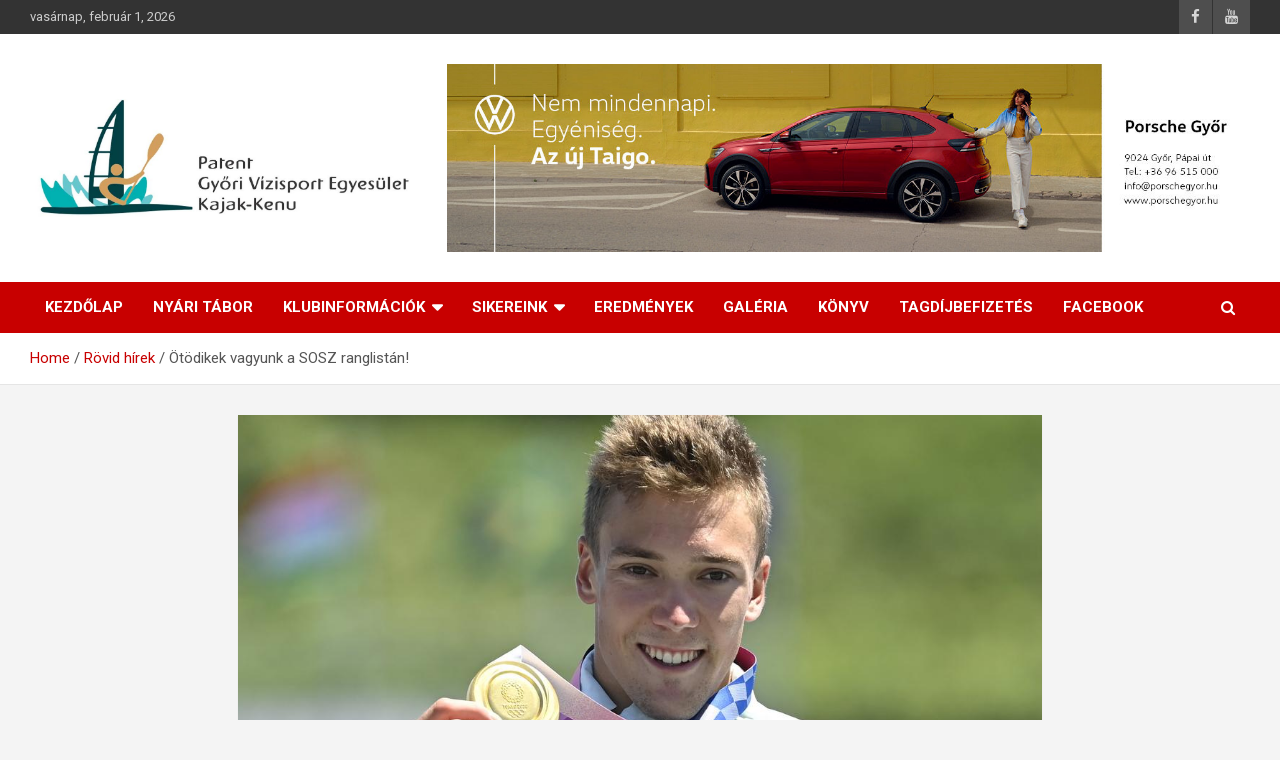

--- FILE ---
content_type: text/html; charset=UTF-8
request_url: http://kajakkenugyor.hu/otodikek-vagyunk-a-sosz-ranglistan/
body_size: 12269
content:
<!doctype html>
<html lang="hu">
<head>
	<meta charset="UTF-8">
	<meta name="viewport" content="width=device-width, initial-scale=1, shrink-to-fit=no">
	<link rel="profile" href="https://gmpg.org/xfn/11">

	<title>Ötödikek vagyunk a SOSZ ranglistán! &#8211; Kajak-Kenu Győr</title>
<meta name='robots' content='max-image-preview:large' />
<link rel='dns-prefetch' href='//fonts.googleapis.com' />
<link rel="alternate" type="application/rss+xml" title="Kajak-Kenu Győr &raquo; hírcsatorna" href="http://kajakkenugyor.hu/feed/" />
<link rel="alternate" type="application/rss+xml" title="Kajak-Kenu Győr &raquo; hozzászólás hírcsatorna" href="http://kajakkenugyor.hu/comments/feed/" />
<link rel="alternate" title="oEmbed (JSON)" type="application/json+oembed" href="http://kajakkenugyor.hu/wp-json/oembed/1.0/embed?url=http%3A%2F%2Fkajakkenugyor.hu%2Fotodikek-vagyunk-a-sosz-ranglistan%2F" />
<link rel="alternate" title="oEmbed (XML)" type="text/xml+oembed" href="http://kajakkenugyor.hu/wp-json/oembed/1.0/embed?url=http%3A%2F%2Fkajakkenugyor.hu%2Fotodikek-vagyunk-a-sosz-ranglistan%2F&#038;format=xml" />
<style id='wp-img-auto-sizes-contain-inline-css' type='text/css'>
img:is([sizes=auto i],[sizes^="auto," i]){contain-intrinsic-size:3000px 1500px}
/*# sourceURL=wp-img-auto-sizes-contain-inline-css */
</style>
<style id='wp-emoji-styles-inline-css' type='text/css'>

	img.wp-smiley, img.emoji {
		display: inline !important;
		border: none !important;
		box-shadow: none !important;
		height: 1em !important;
		width: 1em !important;
		margin: 0 0.07em !important;
		vertical-align: -0.1em !important;
		background: none !important;
		padding: 0 !important;
	}
/*# sourceURL=wp-emoji-styles-inline-css */
</style>
<style id='wp-block-library-inline-css' type='text/css'>
:root{--wp-block-synced-color:#7a00df;--wp-block-synced-color--rgb:122,0,223;--wp-bound-block-color:var(--wp-block-synced-color);--wp-editor-canvas-background:#ddd;--wp-admin-theme-color:#007cba;--wp-admin-theme-color--rgb:0,124,186;--wp-admin-theme-color-darker-10:#006ba1;--wp-admin-theme-color-darker-10--rgb:0,107,160.5;--wp-admin-theme-color-darker-20:#005a87;--wp-admin-theme-color-darker-20--rgb:0,90,135;--wp-admin-border-width-focus:2px}@media (min-resolution:192dpi){:root{--wp-admin-border-width-focus:1.5px}}.wp-element-button{cursor:pointer}:root .has-very-light-gray-background-color{background-color:#eee}:root .has-very-dark-gray-background-color{background-color:#313131}:root .has-very-light-gray-color{color:#eee}:root .has-very-dark-gray-color{color:#313131}:root .has-vivid-green-cyan-to-vivid-cyan-blue-gradient-background{background:linear-gradient(135deg,#00d084,#0693e3)}:root .has-purple-crush-gradient-background{background:linear-gradient(135deg,#34e2e4,#4721fb 50%,#ab1dfe)}:root .has-hazy-dawn-gradient-background{background:linear-gradient(135deg,#faaca8,#dad0ec)}:root .has-subdued-olive-gradient-background{background:linear-gradient(135deg,#fafae1,#67a671)}:root .has-atomic-cream-gradient-background{background:linear-gradient(135deg,#fdd79a,#004a59)}:root .has-nightshade-gradient-background{background:linear-gradient(135deg,#330968,#31cdcf)}:root .has-midnight-gradient-background{background:linear-gradient(135deg,#020381,#2874fc)}:root{--wp--preset--font-size--normal:16px;--wp--preset--font-size--huge:42px}.has-regular-font-size{font-size:1em}.has-larger-font-size{font-size:2.625em}.has-normal-font-size{font-size:var(--wp--preset--font-size--normal)}.has-huge-font-size{font-size:var(--wp--preset--font-size--huge)}.has-text-align-center{text-align:center}.has-text-align-left{text-align:left}.has-text-align-right{text-align:right}.has-fit-text{white-space:nowrap!important}#end-resizable-editor-section{display:none}.aligncenter{clear:both}.items-justified-left{justify-content:flex-start}.items-justified-center{justify-content:center}.items-justified-right{justify-content:flex-end}.items-justified-space-between{justify-content:space-between}.screen-reader-text{border:0;clip-path:inset(50%);height:1px;margin:-1px;overflow:hidden;padding:0;position:absolute;width:1px;word-wrap:normal!important}.screen-reader-text:focus{background-color:#ddd;clip-path:none;color:#444;display:block;font-size:1em;height:auto;left:5px;line-height:normal;padding:15px 23px 14px;text-decoration:none;top:5px;width:auto;z-index:100000}html :where(.has-border-color){border-style:solid}html :where([style*=border-top-color]){border-top-style:solid}html :where([style*=border-right-color]){border-right-style:solid}html :where([style*=border-bottom-color]){border-bottom-style:solid}html :where([style*=border-left-color]){border-left-style:solid}html :where([style*=border-width]){border-style:solid}html :where([style*=border-top-width]){border-top-style:solid}html :where([style*=border-right-width]){border-right-style:solid}html :where([style*=border-bottom-width]){border-bottom-style:solid}html :where([style*=border-left-width]){border-left-style:solid}html :where(img[class*=wp-image-]){height:auto;max-width:100%}:where(figure){margin:0 0 1em}html :where(.is-position-sticky){--wp-admin--admin-bar--position-offset:var(--wp-admin--admin-bar--height,0px)}@media screen and (max-width:600px){html :where(.is-position-sticky){--wp-admin--admin-bar--position-offset:0px}}

/*# sourceURL=wp-block-library-inline-css */
</style><style id='wp-block-image-inline-css' type='text/css'>
.wp-block-image>a,.wp-block-image>figure>a{display:inline-block}.wp-block-image img{box-sizing:border-box;height:auto;max-width:100%;vertical-align:bottom}@media not (prefers-reduced-motion){.wp-block-image img.hide{visibility:hidden}.wp-block-image img.show{animation:show-content-image .4s}}.wp-block-image[style*=border-radius] img,.wp-block-image[style*=border-radius]>a{border-radius:inherit}.wp-block-image.has-custom-border img{box-sizing:border-box}.wp-block-image.aligncenter{text-align:center}.wp-block-image.alignfull>a,.wp-block-image.alignwide>a{width:100%}.wp-block-image.alignfull img,.wp-block-image.alignwide img{height:auto;width:100%}.wp-block-image .aligncenter,.wp-block-image .alignleft,.wp-block-image .alignright,.wp-block-image.aligncenter,.wp-block-image.alignleft,.wp-block-image.alignright{display:table}.wp-block-image .aligncenter>figcaption,.wp-block-image .alignleft>figcaption,.wp-block-image .alignright>figcaption,.wp-block-image.aligncenter>figcaption,.wp-block-image.alignleft>figcaption,.wp-block-image.alignright>figcaption{caption-side:bottom;display:table-caption}.wp-block-image .alignleft{float:left;margin:.5em 1em .5em 0}.wp-block-image .alignright{float:right;margin:.5em 0 .5em 1em}.wp-block-image .aligncenter{margin-left:auto;margin-right:auto}.wp-block-image :where(figcaption){margin-bottom:1em;margin-top:.5em}.wp-block-image.is-style-circle-mask img{border-radius:9999px}@supports ((-webkit-mask-image:none) or (mask-image:none)) or (-webkit-mask-image:none){.wp-block-image.is-style-circle-mask img{border-radius:0;-webkit-mask-image:url('data:image/svg+xml;utf8,<svg viewBox="0 0 100 100" xmlns="http://www.w3.org/2000/svg"><circle cx="50" cy="50" r="50"/></svg>');mask-image:url('data:image/svg+xml;utf8,<svg viewBox="0 0 100 100" xmlns="http://www.w3.org/2000/svg"><circle cx="50" cy="50" r="50"/></svg>');mask-mode:alpha;-webkit-mask-position:center;mask-position:center;-webkit-mask-repeat:no-repeat;mask-repeat:no-repeat;-webkit-mask-size:contain;mask-size:contain}}:root :where(.wp-block-image.is-style-rounded img,.wp-block-image .is-style-rounded img){border-radius:9999px}.wp-block-image figure{margin:0}.wp-lightbox-container{display:flex;flex-direction:column;position:relative}.wp-lightbox-container img{cursor:zoom-in}.wp-lightbox-container img:hover+button{opacity:1}.wp-lightbox-container button{align-items:center;backdrop-filter:blur(16px) saturate(180%);background-color:#5a5a5a40;border:none;border-radius:4px;cursor:zoom-in;display:flex;height:20px;justify-content:center;opacity:0;padding:0;position:absolute;right:16px;text-align:center;top:16px;width:20px;z-index:100}@media not (prefers-reduced-motion){.wp-lightbox-container button{transition:opacity .2s ease}}.wp-lightbox-container button:focus-visible{outline:3px auto #5a5a5a40;outline:3px auto -webkit-focus-ring-color;outline-offset:3px}.wp-lightbox-container button:hover{cursor:pointer;opacity:1}.wp-lightbox-container button:focus{opacity:1}.wp-lightbox-container button:focus,.wp-lightbox-container button:hover,.wp-lightbox-container button:not(:hover):not(:active):not(.has-background){background-color:#5a5a5a40;border:none}.wp-lightbox-overlay{box-sizing:border-box;cursor:zoom-out;height:100vh;left:0;overflow:hidden;position:fixed;top:0;visibility:hidden;width:100%;z-index:100000}.wp-lightbox-overlay .close-button{align-items:center;cursor:pointer;display:flex;justify-content:center;min-height:40px;min-width:40px;padding:0;position:absolute;right:calc(env(safe-area-inset-right) + 16px);top:calc(env(safe-area-inset-top) + 16px);z-index:5000000}.wp-lightbox-overlay .close-button:focus,.wp-lightbox-overlay .close-button:hover,.wp-lightbox-overlay .close-button:not(:hover):not(:active):not(.has-background){background:none;border:none}.wp-lightbox-overlay .lightbox-image-container{height:var(--wp--lightbox-container-height);left:50%;overflow:hidden;position:absolute;top:50%;transform:translate(-50%,-50%);transform-origin:top left;width:var(--wp--lightbox-container-width);z-index:9999999999}.wp-lightbox-overlay .wp-block-image{align-items:center;box-sizing:border-box;display:flex;height:100%;justify-content:center;margin:0;position:relative;transform-origin:0 0;width:100%;z-index:3000000}.wp-lightbox-overlay .wp-block-image img{height:var(--wp--lightbox-image-height);min-height:var(--wp--lightbox-image-height);min-width:var(--wp--lightbox-image-width);width:var(--wp--lightbox-image-width)}.wp-lightbox-overlay .wp-block-image figcaption{display:none}.wp-lightbox-overlay button{background:none;border:none}.wp-lightbox-overlay .scrim{background-color:#fff;height:100%;opacity:.9;position:absolute;width:100%;z-index:2000000}.wp-lightbox-overlay.active{visibility:visible}@media not (prefers-reduced-motion){.wp-lightbox-overlay.active{animation:turn-on-visibility .25s both}.wp-lightbox-overlay.active img{animation:turn-on-visibility .35s both}.wp-lightbox-overlay.show-closing-animation:not(.active){animation:turn-off-visibility .35s both}.wp-lightbox-overlay.show-closing-animation:not(.active) img{animation:turn-off-visibility .25s both}.wp-lightbox-overlay.zoom.active{animation:none;opacity:1;visibility:visible}.wp-lightbox-overlay.zoom.active .lightbox-image-container{animation:lightbox-zoom-in .4s}.wp-lightbox-overlay.zoom.active .lightbox-image-container img{animation:none}.wp-lightbox-overlay.zoom.active .scrim{animation:turn-on-visibility .4s forwards}.wp-lightbox-overlay.zoom.show-closing-animation:not(.active){animation:none}.wp-lightbox-overlay.zoom.show-closing-animation:not(.active) .lightbox-image-container{animation:lightbox-zoom-out .4s}.wp-lightbox-overlay.zoom.show-closing-animation:not(.active) .lightbox-image-container img{animation:none}.wp-lightbox-overlay.zoom.show-closing-animation:not(.active) .scrim{animation:turn-off-visibility .4s forwards}}@keyframes show-content-image{0%{visibility:hidden}99%{visibility:hidden}to{visibility:visible}}@keyframes turn-on-visibility{0%{opacity:0}to{opacity:1}}@keyframes turn-off-visibility{0%{opacity:1;visibility:visible}99%{opacity:0;visibility:visible}to{opacity:0;visibility:hidden}}@keyframes lightbox-zoom-in{0%{transform:translate(calc((-100vw + var(--wp--lightbox-scrollbar-width))/2 + var(--wp--lightbox-initial-left-position)),calc(-50vh + var(--wp--lightbox-initial-top-position))) scale(var(--wp--lightbox-scale))}to{transform:translate(-50%,-50%) scale(1)}}@keyframes lightbox-zoom-out{0%{transform:translate(-50%,-50%) scale(1);visibility:visible}99%{visibility:visible}to{transform:translate(calc((-100vw + var(--wp--lightbox-scrollbar-width))/2 + var(--wp--lightbox-initial-left-position)),calc(-50vh + var(--wp--lightbox-initial-top-position))) scale(var(--wp--lightbox-scale));visibility:hidden}}
/*# sourceURL=http://kajakkenugyor.hu/wp-includes/blocks/image/style.min.css */
</style>
<style id='wp-block-list-inline-css' type='text/css'>
ol,ul{box-sizing:border-box}:root :where(.wp-block-list.has-background){padding:1.25em 2.375em}
/*# sourceURL=http://kajakkenugyor.hu/wp-includes/blocks/list/style.min.css */
</style>
<style id='wp-block-paragraph-inline-css' type='text/css'>
.is-small-text{font-size:.875em}.is-regular-text{font-size:1em}.is-large-text{font-size:2.25em}.is-larger-text{font-size:3em}.has-drop-cap:not(:focus):first-letter{float:left;font-size:8.4em;font-style:normal;font-weight:100;line-height:.68;margin:.05em .1em 0 0;text-transform:uppercase}body.rtl .has-drop-cap:not(:focus):first-letter{float:none;margin-left:.1em}p.has-drop-cap.has-background{overflow:hidden}:root :where(p.has-background){padding:1.25em 2.375em}:where(p.has-text-color:not(.has-link-color)) a{color:inherit}p.has-text-align-left[style*="writing-mode:vertical-lr"],p.has-text-align-right[style*="writing-mode:vertical-rl"]{rotate:180deg}
/*# sourceURL=http://kajakkenugyor.hu/wp-includes/blocks/paragraph/style.min.css */
</style>
<style id='global-styles-inline-css' type='text/css'>
:root{--wp--preset--aspect-ratio--square: 1;--wp--preset--aspect-ratio--4-3: 4/3;--wp--preset--aspect-ratio--3-4: 3/4;--wp--preset--aspect-ratio--3-2: 3/2;--wp--preset--aspect-ratio--2-3: 2/3;--wp--preset--aspect-ratio--16-9: 16/9;--wp--preset--aspect-ratio--9-16: 9/16;--wp--preset--color--black: #000000;--wp--preset--color--cyan-bluish-gray: #abb8c3;--wp--preset--color--white: #ffffff;--wp--preset--color--pale-pink: #f78da7;--wp--preset--color--vivid-red: #cf2e2e;--wp--preset--color--luminous-vivid-orange: #ff6900;--wp--preset--color--luminous-vivid-amber: #fcb900;--wp--preset--color--light-green-cyan: #7bdcb5;--wp--preset--color--vivid-green-cyan: #00d084;--wp--preset--color--pale-cyan-blue: #8ed1fc;--wp--preset--color--vivid-cyan-blue: #0693e3;--wp--preset--color--vivid-purple: #9b51e0;--wp--preset--gradient--vivid-cyan-blue-to-vivid-purple: linear-gradient(135deg,rgb(6,147,227) 0%,rgb(155,81,224) 100%);--wp--preset--gradient--light-green-cyan-to-vivid-green-cyan: linear-gradient(135deg,rgb(122,220,180) 0%,rgb(0,208,130) 100%);--wp--preset--gradient--luminous-vivid-amber-to-luminous-vivid-orange: linear-gradient(135deg,rgb(252,185,0) 0%,rgb(255,105,0) 100%);--wp--preset--gradient--luminous-vivid-orange-to-vivid-red: linear-gradient(135deg,rgb(255,105,0) 0%,rgb(207,46,46) 100%);--wp--preset--gradient--very-light-gray-to-cyan-bluish-gray: linear-gradient(135deg,rgb(238,238,238) 0%,rgb(169,184,195) 100%);--wp--preset--gradient--cool-to-warm-spectrum: linear-gradient(135deg,rgb(74,234,220) 0%,rgb(151,120,209) 20%,rgb(207,42,186) 40%,rgb(238,44,130) 60%,rgb(251,105,98) 80%,rgb(254,248,76) 100%);--wp--preset--gradient--blush-light-purple: linear-gradient(135deg,rgb(255,206,236) 0%,rgb(152,150,240) 100%);--wp--preset--gradient--blush-bordeaux: linear-gradient(135deg,rgb(254,205,165) 0%,rgb(254,45,45) 50%,rgb(107,0,62) 100%);--wp--preset--gradient--luminous-dusk: linear-gradient(135deg,rgb(255,203,112) 0%,rgb(199,81,192) 50%,rgb(65,88,208) 100%);--wp--preset--gradient--pale-ocean: linear-gradient(135deg,rgb(255,245,203) 0%,rgb(182,227,212) 50%,rgb(51,167,181) 100%);--wp--preset--gradient--electric-grass: linear-gradient(135deg,rgb(202,248,128) 0%,rgb(113,206,126) 100%);--wp--preset--gradient--midnight: linear-gradient(135deg,rgb(2,3,129) 0%,rgb(40,116,252) 100%);--wp--preset--font-size--small: 13px;--wp--preset--font-size--medium: 20px;--wp--preset--font-size--large: 36px;--wp--preset--font-size--x-large: 42px;--wp--preset--spacing--20: 0.44rem;--wp--preset--spacing--30: 0.67rem;--wp--preset--spacing--40: 1rem;--wp--preset--spacing--50: 1.5rem;--wp--preset--spacing--60: 2.25rem;--wp--preset--spacing--70: 3.38rem;--wp--preset--spacing--80: 5.06rem;--wp--preset--shadow--natural: 6px 6px 9px rgba(0, 0, 0, 0.2);--wp--preset--shadow--deep: 12px 12px 50px rgba(0, 0, 0, 0.4);--wp--preset--shadow--sharp: 6px 6px 0px rgba(0, 0, 0, 0.2);--wp--preset--shadow--outlined: 6px 6px 0px -3px rgb(255, 255, 255), 6px 6px rgb(0, 0, 0);--wp--preset--shadow--crisp: 6px 6px 0px rgb(0, 0, 0);}:where(.is-layout-flex){gap: 0.5em;}:where(.is-layout-grid){gap: 0.5em;}body .is-layout-flex{display: flex;}.is-layout-flex{flex-wrap: wrap;align-items: center;}.is-layout-flex > :is(*, div){margin: 0;}body .is-layout-grid{display: grid;}.is-layout-grid > :is(*, div){margin: 0;}:where(.wp-block-columns.is-layout-flex){gap: 2em;}:where(.wp-block-columns.is-layout-grid){gap: 2em;}:where(.wp-block-post-template.is-layout-flex){gap: 1.25em;}:where(.wp-block-post-template.is-layout-grid){gap: 1.25em;}.has-black-color{color: var(--wp--preset--color--black) !important;}.has-cyan-bluish-gray-color{color: var(--wp--preset--color--cyan-bluish-gray) !important;}.has-white-color{color: var(--wp--preset--color--white) !important;}.has-pale-pink-color{color: var(--wp--preset--color--pale-pink) !important;}.has-vivid-red-color{color: var(--wp--preset--color--vivid-red) !important;}.has-luminous-vivid-orange-color{color: var(--wp--preset--color--luminous-vivid-orange) !important;}.has-luminous-vivid-amber-color{color: var(--wp--preset--color--luminous-vivid-amber) !important;}.has-light-green-cyan-color{color: var(--wp--preset--color--light-green-cyan) !important;}.has-vivid-green-cyan-color{color: var(--wp--preset--color--vivid-green-cyan) !important;}.has-pale-cyan-blue-color{color: var(--wp--preset--color--pale-cyan-blue) !important;}.has-vivid-cyan-blue-color{color: var(--wp--preset--color--vivid-cyan-blue) !important;}.has-vivid-purple-color{color: var(--wp--preset--color--vivid-purple) !important;}.has-black-background-color{background-color: var(--wp--preset--color--black) !important;}.has-cyan-bluish-gray-background-color{background-color: var(--wp--preset--color--cyan-bluish-gray) !important;}.has-white-background-color{background-color: var(--wp--preset--color--white) !important;}.has-pale-pink-background-color{background-color: var(--wp--preset--color--pale-pink) !important;}.has-vivid-red-background-color{background-color: var(--wp--preset--color--vivid-red) !important;}.has-luminous-vivid-orange-background-color{background-color: var(--wp--preset--color--luminous-vivid-orange) !important;}.has-luminous-vivid-amber-background-color{background-color: var(--wp--preset--color--luminous-vivid-amber) !important;}.has-light-green-cyan-background-color{background-color: var(--wp--preset--color--light-green-cyan) !important;}.has-vivid-green-cyan-background-color{background-color: var(--wp--preset--color--vivid-green-cyan) !important;}.has-pale-cyan-blue-background-color{background-color: var(--wp--preset--color--pale-cyan-blue) !important;}.has-vivid-cyan-blue-background-color{background-color: var(--wp--preset--color--vivid-cyan-blue) !important;}.has-vivid-purple-background-color{background-color: var(--wp--preset--color--vivid-purple) !important;}.has-black-border-color{border-color: var(--wp--preset--color--black) !important;}.has-cyan-bluish-gray-border-color{border-color: var(--wp--preset--color--cyan-bluish-gray) !important;}.has-white-border-color{border-color: var(--wp--preset--color--white) !important;}.has-pale-pink-border-color{border-color: var(--wp--preset--color--pale-pink) !important;}.has-vivid-red-border-color{border-color: var(--wp--preset--color--vivid-red) !important;}.has-luminous-vivid-orange-border-color{border-color: var(--wp--preset--color--luminous-vivid-orange) !important;}.has-luminous-vivid-amber-border-color{border-color: var(--wp--preset--color--luminous-vivid-amber) !important;}.has-light-green-cyan-border-color{border-color: var(--wp--preset--color--light-green-cyan) !important;}.has-vivid-green-cyan-border-color{border-color: var(--wp--preset--color--vivid-green-cyan) !important;}.has-pale-cyan-blue-border-color{border-color: var(--wp--preset--color--pale-cyan-blue) !important;}.has-vivid-cyan-blue-border-color{border-color: var(--wp--preset--color--vivid-cyan-blue) !important;}.has-vivid-purple-border-color{border-color: var(--wp--preset--color--vivid-purple) !important;}.has-vivid-cyan-blue-to-vivid-purple-gradient-background{background: var(--wp--preset--gradient--vivid-cyan-blue-to-vivid-purple) !important;}.has-light-green-cyan-to-vivid-green-cyan-gradient-background{background: var(--wp--preset--gradient--light-green-cyan-to-vivid-green-cyan) !important;}.has-luminous-vivid-amber-to-luminous-vivid-orange-gradient-background{background: var(--wp--preset--gradient--luminous-vivid-amber-to-luminous-vivid-orange) !important;}.has-luminous-vivid-orange-to-vivid-red-gradient-background{background: var(--wp--preset--gradient--luminous-vivid-orange-to-vivid-red) !important;}.has-very-light-gray-to-cyan-bluish-gray-gradient-background{background: var(--wp--preset--gradient--very-light-gray-to-cyan-bluish-gray) !important;}.has-cool-to-warm-spectrum-gradient-background{background: var(--wp--preset--gradient--cool-to-warm-spectrum) !important;}.has-blush-light-purple-gradient-background{background: var(--wp--preset--gradient--blush-light-purple) !important;}.has-blush-bordeaux-gradient-background{background: var(--wp--preset--gradient--blush-bordeaux) !important;}.has-luminous-dusk-gradient-background{background: var(--wp--preset--gradient--luminous-dusk) !important;}.has-pale-ocean-gradient-background{background: var(--wp--preset--gradient--pale-ocean) !important;}.has-electric-grass-gradient-background{background: var(--wp--preset--gradient--electric-grass) !important;}.has-midnight-gradient-background{background: var(--wp--preset--gradient--midnight) !important;}.has-small-font-size{font-size: var(--wp--preset--font-size--small) !important;}.has-medium-font-size{font-size: var(--wp--preset--font-size--medium) !important;}.has-large-font-size{font-size: var(--wp--preset--font-size--large) !important;}.has-x-large-font-size{font-size: var(--wp--preset--font-size--x-large) !important;}
/*# sourceURL=global-styles-inline-css */
</style>

<style id='classic-theme-styles-inline-css' type='text/css'>
/*! This file is auto-generated */
.wp-block-button__link{color:#fff;background-color:#32373c;border-radius:9999px;box-shadow:none;text-decoration:none;padding:calc(.667em + 2px) calc(1.333em + 2px);font-size:1.125em}.wp-block-file__button{background:#32373c;color:#fff;text-decoration:none}
/*# sourceURL=/wp-includes/css/classic-themes.min.css */
</style>
<link rel='stylesheet' id='bootstrap-style-css' href='http://kajakkenugyor.hu/wp-content/themes/newscard/assets/library/bootstrap/css/bootstrap.min.css?ver=4.0.0' type='text/css' media='all' />
<link rel='stylesheet' id='font-awesome-style-css' href='http://kajakkenugyor.hu/wp-content/themes/newscard/assets/library/font-awesome/css/font-awesome.css?ver=6.9' type='text/css' media='all' />
<link rel='stylesheet' id='newscard-google-fonts-css' href='//fonts.googleapis.com/css?family=Roboto%3A100%2C300%2C300i%2C400%2C400i%2C500%2C500i%2C700%2C700i&#038;ver=6.9' type='text/css' media='all' />
<link rel='stylesheet' id='newscard-style-css' href='http://kajakkenugyor.hu/wp-content/themes/newscard/style.css?ver=6.9' type='text/css' media='all' />
<script type="text/javascript" src="http://kajakkenugyor.hu/wp-includes/js/jquery/jquery.min.js?ver=3.7.1" id="jquery-core-js"></script>
<script type="text/javascript" src="http://kajakkenugyor.hu/wp-includes/js/jquery/jquery-migrate.min.js?ver=3.4.1" id="jquery-migrate-js"></script>
<link rel="https://api.w.org/" href="http://kajakkenugyor.hu/wp-json/" /><link rel="alternate" title="JSON" type="application/json" href="http://kajakkenugyor.hu/wp-json/wp/v2/posts/235" /><link rel="EditURI" type="application/rsd+xml" title="RSD" href="http://kajakkenugyor.hu/xmlrpc.php?rsd" />
<meta name="generator" content="WordPress 6.9" />
<link rel="canonical" href="http://kajakkenugyor.hu/otodikek-vagyunk-a-sosz-ranglistan/" />
<link rel='shortlink' href='http://kajakkenugyor.hu/?p=235' />
<style>/* CSS added by WP Meta and Date Remover*/.entry-meta {display:none !important;}
	.home .entry-meta { display: none; }
	.entry-footer {display:none !important;}
	.home .entry-footer { display: none; }</style>		<style type="text/css">
					.site-title,
			.site-description {
				position: absolute;
				clip: rect(1px, 1px, 1px, 1px);
			}
				</style>
		<link rel="icon" href="http://kajakkenugyor.hu/wp-content/uploads/2023/01/cropped-grabogyor-32x32.png" sizes="32x32" />
<link rel="icon" href="http://kajakkenugyor.hu/wp-content/uploads/2023/01/cropped-grabogyor-192x192.png" sizes="192x192" />
<link rel="apple-touch-icon" href="http://kajakkenugyor.hu/wp-content/uploads/2023/01/cropped-grabogyor-180x180.png" />
<meta name="msapplication-TileImage" content="http://kajakkenugyor.hu/wp-content/uploads/2023/01/cropped-grabogyor-270x270.png" />
</head>

<body class="wp-singular post-template-default single single-post postid-235 single-format-standard wp-custom-logo wp-theme-newscard theme-body entry-title-ellipsis">

<div id="page" class="site">
	<a class="skip-link screen-reader-text" href="#content">Skip to content</a>
	
	<header id="masthead" class="site-header">
					<div class="info-bar">
				<div class="container">
					<div class="row gutter-10">
						<div class="col col-sm contact-section">
							<div class="date">
								<ul><li>vasárnap, február 1, 2026</li></ul>
							</div>
						</div><!-- .contact-section -->

													<div class="col-auto social-profiles order-md-3">
								
		<ul class="clearfix">
							<li><a target="_blank" rel="noopener noreferrer" href="https://www.facebook.com/kajakkenugyor"></a></li>
							<li><a target="_blank" rel="noopener noreferrer" href="https://www.youtube.com/@KajakKenuGyor"></a></li>
					</ul>
								</div><!-- .social-profile -->
											</div><!-- .row -->
          		</div><!-- .container -->
        	</div><!-- .infobar -->
        		<nav class="navbar navbar-expand-lg d-block">
			<div class="navbar-head" >
				<div class="container">
					<div class="row navbar-head-row align-items-center">
						<div class="col-lg-4">
							<div class="site-branding navbar-brand">
								<a href="http://kajakkenugyor.hu/" class="custom-logo-link" rel="home"><img width="1209" height="465" src="http://kajakkenugyor.hu/wp-content/uploads/2025/06/cropped-image001.jpg" class="custom-logo" alt="Kajak-Kenu Győr" decoding="async" fetchpriority="high" srcset="http://kajakkenugyor.hu/wp-content/uploads/2025/06/cropped-image001.jpg 1209w, http://kajakkenugyor.hu/wp-content/uploads/2025/06/cropped-image001-300x115.jpg 300w, http://kajakkenugyor.hu/wp-content/uploads/2025/06/cropped-image001-1024x394.jpg 1024w, http://kajakkenugyor.hu/wp-content/uploads/2025/06/cropped-image001-768x295.jpg 768w" sizes="(max-width: 1209px) 100vw, 1209px" /></a>									<h2 class="site-title"><a href="http://kajakkenugyor.hu/" rel="home">Kajak-Kenu Győr</a></h2>
																	<p class="site-description">A Graboplast Győri Vízisport Egyesület Kajak-Kenu szakosztályának hivatalos honlapja</p>
															</div><!-- .site-branding .navbar-brand -->
						</div>
													<div class="col-lg-8 navbar-ad-section">
																	<img class="img-fluid" src="http://kajakkenugyor.hu/wp-content/uploads/2023/01/cropped-PIAH_GYOR_VW_Taigo_1280x300px_v02.jpeg" alt="Banner Add">
															</div>
											</div><!-- .row -->
				</div><!-- .container -->
			</div><!-- .navbar-head -->
			<div class="navigation-bar">
				<div class="navigation-bar-top">
					<div class="container">
						<button class="navbar-toggler menu-toggle" type="button" data-toggle="collapse" data-target="#navbarCollapse" aria-controls="navbarCollapse" aria-expanded="false" aria-label="Toggle navigation"></button>
						<span class="search-toggle"></span>
					</div><!-- .container -->
					<div class="search-bar">
						<div class="container">
							<div class="search-block off">
								<form action="http://kajakkenugyor.hu/" method="get" class="search-form">
	<label class="assistive-text"> Search </label>
	<div class="input-group">
		<input type="search" value="" placeholder="Search" class="form-control s" name="s">
		<div class="input-group-prepend">
			<button class="btn btn-theme">Search</button>
		</div>
	</div>
</form><!-- .search-form -->
							</div><!-- .search-box -->
						</div><!-- .container -->
					</div><!-- .search-bar -->
				</div><!-- .navigation-bar-top -->
				<div class="navbar-main">
					<div class="container">
						<div class="collapse navbar-collapse" id="navbarCollapse">
							<div id="site-navigation" class="main-navigation nav-uppercase" role="navigation">
								<ul class="nav-menu navbar-nav d-lg-block"><li id="menu-item-49" class="menu-item menu-item-type-custom menu-item-object-custom menu-item-home menu-item-49"><a href="http://kajakkenugyor.hu/">Kezdőlap</a></li>
<li id="menu-item-355" class="menu-item menu-item-type-post_type menu-item-object-post menu-item-355"><a href="http://kajakkenugyor.hu/nyari-tabor/">Nyári tábor</a></li>
<li id="menu-item-52" class="menu-item menu-item-type-post_type menu-item-object-page menu-item-has-children menu-item-52"><a href="http://kajakkenugyor.hu/klubinformaciok/">Klubinformációk</a>
<ul class="sub-menu">
	<li id="menu-item-518" class="menu-item menu-item-type-post_type menu-item-object-page menu-item-518"><a href="http://kajakkenugyor.hu/merfoldkovek/">Mérföldkövek a klub történelméből</a></li>
	<li id="menu-item-352" class="menu-item menu-item-type-post_type menu-item-object-post menu-item-352"><a href="http://kajakkenugyor.hu/edzoink-elerhetosegei/">Szakosztályunk edzői, munkatársai</a></li>
	<li id="menu-item-356" class="menu-item menu-item-type-post_type menu-item-object-post menu-item-356"><a href="http://kajakkenugyor.hu/szabadidos-csoport/">Szabadidős csoport</a></li>
	<li id="menu-item-357" class="menu-item menu-item-type-post_type menu-item-object-post menu-item-357"><a href="http://kajakkenugyor.hu/telephely-berlesi-lehetoseg/">Telephely, bérlési lehetőség</a></li>
</ul>
</li>
<li id="menu-item-353" class="menu-item menu-item-type-post_type menu-item-object-post menu-item-has-children menu-item-353"><a href="http://kajakkenugyor.hu/gyorsasagi-vilagversenyek/">Sikereink</a>
<ul class="sub-menu">
	<li id="menu-item-63" class="menu-item menu-item-type-post_type menu-item-object-page menu-item-63"><a href="http://kajakkenugyor.hu/olimpikonjaink/">Olimpiai eredményeink</a></li>
	<li id="menu-item-70" class="menu-item menu-item-type-post_type menu-item-object-page menu-item-70"><a href="http://kajakkenugyor.hu/vilagbajnoki-ermeink/">Világbajnoki érmeink</a></li>
	<li id="menu-item-390" class="menu-item menu-item-type-post_type menu-item-object-page menu-item-390"><a href="http://kajakkenugyor.hu/europa-bajnoki-ermeink/">Európa-bajnoki érmeink</a></li>
	<li id="menu-item-351" class="menu-item menu-item-type-post_type menu-item-object-post menu-item-has-children menu-item-351"><a href="http://kajakkenugyor.hu/hazai-versenyek/">Magyar bajnokaink</a>
	<ul class="sub-menu">
		<li id="menu-item-399" class="menu-item menu-item-type-post_type menu-item-object-page menu-item-399"><a href="http://kajakkenugyor.hu/felnott-ferfi-kajak-bajnoki-cimek/">Felnőtt férfi kajak bajnoki címek</a></li>
		<li id="menu-item-349" class="menu-item menu-item-type-post_type menu-item-object-page menu-item-349"><a href="http://kajakkenugyor.hu/felnott-noi-kajak-bajnoki-cimek/">Felnőtt női kajak bajnoki címek</a></li>
		<li id="menu-item-398" class="menu-item menu-item-type-post_type menu-item-object-page menu-item-398"><a href="http://kajakkenugyor.hu/felnott-ferfi-kenu-bajnoki-cimek/">Felnőtt férfi kenu bajnoki címek</a></li>
		<li id="menu-item-389" class="menu-item menu-item-type-post_type menu-item-object-page menu-item-389"><a href="http://kajakkenugyor.hu/felnott-noi-kenu-bajnoki-cimek/">Felnőtt női kenu bajnoki címek</a></li>
		<li id="menu-item-1570" class="menu-item menu-item-type-post_type menu-item-object-page menu-item-1570"><a href="http://kajakkenugyor.hu/mix-magyar-bajnoki-cimek/">Mix magyar bajnoki címek</a></li>
	</ul>
</li>
	<li id="menu-item-354" class="menu-item menu-item-type-post_type menu-item-object-post menu-item-354"><a href="http://kajakkenugyor.hu/maraton-vilagbajnoksagok/">Legendáink</a></li>
	<li id="menu-item-1598" class="menu-item menu-item-type-post_type menu-item-object-page menu-item-1598"><a href="http://kajakkenugyor.hu/aktiv-elversenyzoink/">Aktív élversenyzőink</a></li>
</ul>
</li>
<li id="menu-item-188" class="menu-item menu-item-type-custom menu-item-object-custom menu-item-188"><a href="https://results.kajakkenusport.hu/">Eredmények</a></li>
<li id="menu-item-350" class="menu-item menu-item-type-post_type menu-item-object-page menu-item-350"><a href="http://kajakkenugyor.hu/galeria/">GALÉRIA</a></li>
<li id="menu-item-474" class="menu-item menu-item-type-post_type menu-item-object-page menu-item-474"><a href="http://kajakkenugyor.hu/konyv/">Könyv</a></li>
<li id="menu-item-40" class="menu-item menu-item-type-custom menu-item-object-custom menu-item-40"><a href="https://gyorivizisport.hu/tagdij-befizetes#szakosztaly">Tagdíjbefizetés</a></li>
<li id="menu-item-561" class="menu-item menu-item-type-custom menu-item-object-custom menu-item-561"><a href="https://www.facebook.com/kajakkenugyor/">FACEBOOK</a></li>
</ul>							</div><!-- #site-navigation .main-navigation -->
						</div><!-- .navbar-collapse -->
						<div class="nav-search">
							<span class="search-toggle"></span>
						</div><!-- .nav-search -->
					</div><!-- .container -->
				</div><!-- .navbar-main -->
			</div><!-- .navigation-bar -->
		</nav><!-- .navbar -->

		
		
					<div id="breadcrumb">
				<div class="container">
					<div role="navigation" aria-label="Breadcrumbs" class="breadcrumb-trail breadcrumbs" itemprop="breadcrumb"><ul class="trail-items" itemscope itemtype="http://schema.org/BreadcrumbList"><meta name="numberOfItems" content="3" /><meta name="itemListOrder" content="Ascending" /><li itemprop="itemListElement" itemscope itemtype="http://schema.org/ListItem" class="trail-item trail-begin"><a href="http://kajakkenugyor.hu/" rel="home" itemprop="item"><span itemprop="name">Home</span></a><meta itemprop="position" content="1" /></li><li itemprop="itemListElement" itemscope itemtype="http://schema.org/ListItem" class="trail-item"><a href="http://kajakkenugyor.hu/category/gyorshir/" itemprop="item"><span itemprop="name">Rövid hírek</span></a><meta itemprop="position" content="2" /></li><li itemprop="itemListElement" itemscope itemtype="http://schema.org/ListItem" class="trail-item trail-end"><span itemprop="name">Ötödikek vagyunk a SOSZ ranglistán!</span><meta itemprop="position" content="3" /></li></ul></div>				</div>
			</div><!-- .breadcrumb -->
			</header><!-- #masthead -->
	<div id="content" class="site-content ">
		<div class="container">
							<div class="row justify-content-center site-content-row">
			<div id="primary" class="col-lg-8 content-area">		<main id="main" class="site-main">

				<div class="post-235 post type-post status-publish format-standard has-post-thumbnail hentry category-gyorshir">

		
					<figure class="post-featured-image page-single-img-wrap">
						<div class="post-img" style="background-image: url('http://kajakkenugyor.hu/wp-content/uploads/2023/01/Dc_ktkpTURBXy9iYzVlY2YxOWEzOGYwYjEyNjBiY2Y0ZjI4ZmU5YmZkMy5qcGeSlQMAzK7NFcDNDDyVAs0EsADCww.jpeg');"></div>
											</figure><!-- .post-featured-image .page-single-img-wrap -->

				
				<div class="entry-meta category-meta">
					<div class="cat-links"><a href="http://kajakkenugyor.hu/category/gyorshir/" rel="category tag">Rövid hírek</a></div>
				</div><!-- .entry-meta -->

			
					<header class="entry-header">
				<h1 class="entry-title">Ötödikek vagyunk a SOSZ ranglistán!</h1>
									<div class="entry-meta">
						<div class="date"><a href="http://kajakkenugyor.hu/otodikek-vagyunk-a-sosz-ranglistan/" title="Ötödikek vagyunk a SOSZ ranglistán!"></a> </div> <div class="by-author vcard author"><a href="http://kajakkenugyor.hu/author/meronkap/"></a> </div>											</div><!-- .entry-meta -->
								</header>
				<div class="entry-content">
			
<p>A <strong>SOSZ</strong> minden évben elkészíti a rangsorokat az adott esztendőben szerzett olimpiai és paralimpiai pontok alapján, az Európa-bajnokságokat, az Európai Játékokat, a világbajnokságokat, illetve az olimpiákat és paralimpiákat alapul véve. A nem hivatalos sportegyesületi rangsor első hat helyére pt fővárosi multuklub és a mi egyesületünk került!</p>



<p><strong><u>A sportegyesületi rangsor további helyezettjei</u></strong></p>



<ol class="wp-block-list">
<li>Ferencváros &#8211; 85.28 pont</li>



<li>Budapesti Honvéd Sportegyesület – 74 </li>



<li>Újpesti Torna Egylet – 54.07</li>



<li>BVSC-Zugló Közhasznú Egyesület – 23.22</li>



<li>Győri Vízisport SE – 21</li>



<li>MTK Budapest Sportegyesület – 19.2    </li>
</ol>
		</div><!-- entry-content -->

			</div><!-- .post-235 -->

	<nav class="navigation post-navigation" aria-label="Bejegyzések">
		<h2 class="screen-reader-text">Bejegyzés navigáció</h2>
		<div class="nav-links"><div class="nav-previous"><a href="http://kajakkenugyor.hu/horvath-csaba-az-ev-szuloje/" rel="prev">Horváth Csaba az év szülője</a></div><div class="nav-next"><a href="http://kajakkenugyor.hu/megujult-a-murvas-parkolo/" rel="next">Megújult a murvás parkoló</a></div></div>
	</nav>
		</main><!-- #main -->
	</div><!-- #primary -->

					</div><!-- row -->
		</div><!-- .container -->
	</div><!-- #content .site-content-->
	<footer id="colophon" class="site-footer" role="contentinfo">
		
			<div class="container">
				<section class="featured-stories">
								<h3 class="stories-title">
									<a href="http://kajakkenugyor.hu/category/klubtortenelem/">Klubtörténelem, legendák és eredmények</a>
							</h3>
							<div class="row gutter-parent-14">
													<div class="col-sm-6 col-lg-3">
								<div class="post-boxed">
																			<div class="post-img-wrap">
											<div class="featured-post-img">
												<a href="http://kajakkenugyor.hu/gyorsasagi-vilagversenyek/" class="post-img" style="background-image: url('http://kajakkenugyor.hu/wp-content/uploads/2023/01/1c_magyar_bajnok_negyes.jpg');"></a>
											</div>
											<div class="entry-meta category-meta">
												<div class="cat-links"><a href="http://kajakkenugyor.hu/category/klubtortenelem/" rel="category tag">Klubtörténelem</a></div>
											</div><!-- .entry-meta -->
										</div><!-- .post-img-wrap -->
																		<div class="post-content">
																				<h3 class="entry-title"><a href="http://kajakkenugyor.hu/gyorsasagi-vilagversenyek/">Klubtörténelem</a></h3>																					<div class="entry-meta">
												<div class="date"><a href="http://kajakkenugyor.hu/gyorsasagi-vilagversenyek/" title="Klubtörténelem"></a> </div> <div class="by-author vcard author"><a href="http://kajakkenugyor.hu/author/meronkap/"></a> </div>											</div>
																			</div><!-- .post-content -->
								</div><!-- .post-boxed -->
							</div><!-- .col-sm-6 .col-lg-3 -->
													<div class="col-sm-6 col-lg-3">
								<div class="post-boxed">
																			<div class="post-img-wrap">
											<div class="featured-post-img">
												<a href="http://kajakkenugyor.hu/maraton-vilagbajnoksagok/" class="post-img" style="background-image: url('http://kajakkenugyor.hu/wp-content/uploads/2023/02/dsc_1077-1000x.jpeg');"></a>
											</div>
											<div class="entry-meta category-meta">
												<div class="cat-links"><a href="http://kajakkenugyor.hu/category/klubtortenelem/" rel="category tag">Klubtörténelem</a></div>
											</div><!-- .entry-meta -->
										</div><!-- .post-img-wrap -->
																		<div class="post-content">
																				<h3 class="entry-title"><a href="http://kajakkenugyor.hu/maraton-vilagbajnoksagok/">Legendáink</a></h3>																					<div class="entry-meta">
												<div class="date"><a href="http://kajakkenugyor.hu/maraton-vilagbajnoksagok/" title="Legendáink"></a> </div> <div class="by-author vcard author"><a href="http://kajakkenugyor.hu/author/meronkap/"></a> </div>											</div>
																			</div><!-- .post-content -->
								</div><!-- .post-boxed -->
							</div><!-- .col-sm-6 .col-lg-3 -->
													<div class="col-sm-6 col-lg-3">
								<div class="post-boxed">
																			<div class="post-img-wrap">
											<div class="featured-post-img">
												<a href="http://kajakkenugyor.hu/hazai-versenyek/" class="post-img" style="background-image: url('http://kajakkenugyor.hu/wp-content/uploads/2023/01/20191105-6-tum2_960px.jpeg');"></a>
											</div>
											<div class="entry-meta category-meta">
												<div class="cat-links"><a href="http://kajakkenugyor.hu/category/klubtortenelem/" rel="category tag">Klubtörténelem</a></div>
											</div><!-- .entry-meta -->
										</div><!-- .post-img-wrap -->
																		<div class="post-content">
																				<h3 class="entry-title"><a href="http://kajakkenugyor.hu/hazai-versenyek/">Magyar bajnokaink</a></h3>																					<div class="entry-meta">
												<div class="date"><a href="http://kajakkenugyor.hu/hazai-versenyek/" title="Magyar bajnokaink"></a> </div> <div class="by-author vcard author"><a href="http://kajakkenugyor.hu/author/meronkap/"></a> </div>											</div>
																			</div><!-- .post-content -->
								</div><!-- .post-boxed -->
							</div><!-- .col-sm-6 .col-lg-3 -->
													<div class="col-sm-6 col-lg-3">
								<div class="post-boxed">
																			<div class="post-img-wrap">
											<div class="featured-post-img">
												<a href="http://kajakkenugyor.hu/korosztalyos-vilagversenyek/" class="post-img" style="background-image: url('http://kajakkenugyor.hu/wp-content/uploads/2023/01/istockphoto-1291793647-170667a.jpeg');"></a>
											</div>
											<div class="entry-meta category-meta">
												<div class="cat-links"><a href="http://kajakkenugyor.hu/category/klubtortenelem/" rel="category tag">Klubtörténelem</a></div>
											</div><!-- .entry-meta -->
										</div><!-- .post-img-wrap -->
																		<div class="post-content">
																				<h3 class="entry-title"><a href="http://kajakkenugyor.hu/korosztalyos-vilagversenyek/">Világversenyek eredményei</a></h3>																					<div class="entry-meta">
												<div class="date"><a href="http://kajakkenugyor.hu/korosztalyos-vilagversenyek/" title="Világversenyek eredményei"></a> </div> <div class="by-author vcard author"><a href="http://kajakkenugyor.hu/author/meronkap/"></a> </div>											</div>
																			</div><!-- .post-content -->
								</div><!-- .post-boxed -->
							</div><!-- .col-sm-6 .col-lg-3 -->
											</div><!-- .row -->
				</section><!-- .featured-stories -->
			</div><!-- .container -->
		
					<div class="widget-area">
				<div class="container">
					<div class="row">
						<div class="col-sm-6 col-lg-3">
							<section id="block-11" class="widget widget_block">
<ul class="wp-block-list">
<li>Székhely: 9025 Győr, Töltésszer u. 24.</li>



<li>E-mail:&nbsp;<a href="mailto:gyorivizisport@gmail.com">gyorivizisport@gmail.com</a></li>



<li>Telefon: + 36 96 524 853</li>



<li>Fax: + 36 96 528 143</li>



<li>Levelezési cím: 9001 Győr, Pf. 1644</li>



<li>Adószám: 19107208-2-08</li>
</ul>
</section>						</div><!-- footer sidebar column 1 -->
						<div class="col-sm-6 col-lg-3">
							<section id="block-29" class="widget widget_block">
<ul class="wp-block-list">
<li>Kérjük Önöket, hogy személyi jövedelemadójuk <strong>1%</strong>-ával támogassák egyesületünket!  </li>



<li>A Győri Vízisport Egyesület adószáma: <strong>19107208-2-08</strong> </li>



<li>Segítségüket előre is köszönjük!</li>
</ul>
</section>						</div><!-- footer sidebar column 2 -->
						<div class="col-sm-6 col-lg-3">
							<section id="block-31" class="widget widget_block widget_media_image">
<figure class="wp-block-image size-large"><img loading="lazy" decoding="async" width="1024" height="435" src="http://kajakkenugyor.hu/wp-content/uploads/2023/01/268265473_317079343756491_7206763382769691181_n-1024x435.jpeg" alt="" class="wp-image-165" srcset="http://kajakkenugyor.hu/wp-content/uploads/2023/01/268265473_317079343756491_7206763382769691181_n-1024x435.jpeg 1024w, http://kajakkenugyor.hu/wp-content/uploads/2023/01/268265473_317079343756491_7206763382769691181_n-300x128.jpeg 300w, http://kajakkenugyor.hu/wp-content/uploads/2023/01/268265473_317079343756491_7206763382769691181_n-768x326.jpeg 768w, http://kajakkenugyor.hu/wp-content/uploads/2023/01/268265473_317079343756491_7206763382769691181_n-1536x653.jpeg 1536w, http://kajakkenugyor.hu/wp-content/uploads/2023/01/268265473_317079343756491_7206763382769691181_n.jpeg 2000w" sizes="auto, (max-width: 1024px) 100vw, 1024px" /><figcaption class="wp-element-caption">A könyv 3500 Ft támogatásért cserébe átvehető a Vízitelepen</figcaption></figure>
</section>						</div><!-- footer sidebar column 3 -->
						<div class="col-sm-6 col-lg-3">
							<section id="block-10" class="widget widget_block">
<ul class="wp-block-list">
<li><strong>Társoldalaink:</strong></li>



<li>MKKSZ <a rel="noreferrer noopener" href="https://kajakkenusport.hu/" target="_blank">Magyar Kajak-Kenu Szövetség</a></li>



<li>ICF <a rel="noreferrer noopener" href="http://www.canoeicf.com/" target="_blank">Nemzetközi Kajak-Kenu Szövetség</a></li>



<li>ECA <a href="https://www.canoe-europe.org/" target="_blank" rel="noreferrer noopener">Európai Kajak-Kenu Szövetség</a></li>



<li><a href="https://results.kajakkenusport.hu/" target="_blank" rel="noreferrer noopener">Hazai eredmények</a></li>



<li><a rel="noreferrer noopener" href="http://www.canoeresults.eu/" target="_blank">Nemzetközi eredmények</a></li>
</ul>
</section>						</div><!-- footer sidebar column 4 -->
					</div><!-- .row -->
				</div><!-- .container -->
			</div><!-- .widget-area -->
				<div class="site-info">
			<div class="container">
				<div class="row">
											<div class="col-lg-auto order-lg-2 ml-auto">
							<div class="social-profiles">
								
		<ul class="clearfix">
							<li><a target="_blank" rel="noopener noreferrer" href="https://www.facebook.com/kajakkenugyor"></a></li>
							<li><a target="_blank" rel="noopener noreferrer" href="https://www.youtube.com/@KajakKenuGyor"></a></li>
					</ul>
								</div>
						</div>
										<div class="copyright col-lg order-lg-1 text-lg-left">
						<div class="theme-link">
							Copyright &copy; 2026 <a href="http://kajakkenugyor.hu/" title="Kajak-Kenu Győr" >Kajak-Kenu Győr</a></div><div class="author-link">Theme by: <a href="https://www.themehorse.com" target="_blank" rel="noopener noreferrer" title="Theme Horse" >Theme Horse</a></div><div class="wp-link">Proudly Powered by: <a href="http://wordpress.org/" target="_blank" rel="noopener noreferrer" title="WordPress">WordPress</a></div>					</div><!-- .copyright -->
				</div><!-- .row -->
			</div><!-- .container -->
		</div><!-- .site-info -->
	</footer><!-- #colophon -->
	<div class="back-to-top"><a title="Go to Top" href="#masthead"></a></div>
</div><!-- #page -->

<script type="speculationrules">
{"prefetch":[{"source":"document","where":{"and":[{"href_matches":"/*"},{"not":{"href_matches":["/wp-*.php","/wp-admin/*","/wp-content/uploads/*","/wp-content/*","/wp-content/plugins/*","/wp-content/themes/newscard/*","/*\\?(.+)"]}},{"not":{"selector_matches":"a[rel~=\"nofollow\"]"}},{"not":{"selector_matches":".no-prefetch, .no-prefetch a"}}]},"eagerness":"conservative"}]}
</script>
<script type="text/javascript" src="http://kajakkenugyor.hu/wp-content/themes/newscard/assets/library/bootstrap/js/popper.min.js?ver=1.12.9" id="popper-script-js"></script>
<script type="text/javascript" src="http://kajakkenugyor.hu/wp-content/themes/newscard/assets/library/bootstrap/js/bootstrap.min.js?ver=4.0.0" id="bootstrap-script-js"></script>
<script type="text/javascript" src="http://kajakkenugyor.hu/wp-content/themes/newscard/assets/library/match-height/jquery.matchHeight-min.js?ver=0.7.2" id="jquery-match-height-js"></script>
<script type="text/javascript" src="http://kajakkenugyor.hu/wp-content/themes/newscard/assets/library/match-height/jquery.matchHeight-settings.js?ver=6.9" id="newscard-match-height-js"></script>
<script type="text/javascript" src="http://kajakkenugyor.hu/wp-content/themes/newscard/assets/js/skip-link-focus-fix.js?ver=20151215" id="newscard-skip-link-focus-fix-js"></script>
<script type="text/javascript" src="http://kajakkenugyor.hu/wp-content/themes/newscard/assets/library/sticky/jquery.sticky.js?ver=1.0.4" id="jquery-sticky-js"></script>
<script type="text/javascript" src="http://kajakkenugyor.hu/wp-content/themes/newscard/assets/library/sticky/jquery.sticky-settings.js?ver=6.9" id="newscard-jquery-sticky-js"></script>
<script type="text/javascript" src="http://kajakkenugyor.hu/wp-content/themes/newscard/assets/js/scripts.js?ver=6.9" id="newscard-scripts-js"></script>
<script id="wp-emoji-settings" type="application/json">
{"baseUrl":"https://s.w.org/images/core/emoji/17.0.2/72x72/","ext":".png","svgUrl":"https://s.w.org/images/core/emoji/17.0.2/svg/","svgExt":".svg","source":{"concatemoji":"http://kajakkenugyor.hu/wp-includes/js/wp-emoji-release.min.js?ver=6.9"}}
</script>
<script type="module">
/* <![CDATA[ */
/*! This file is auto-generated */
const a=JSON.parse(document.getElementById("wp-emoji-settings").textContent),o=(window._wpemojiSettings=a,"wpEmojiSettingsSupports"),s=["flag","emoji"];function i(e){try{var t={supportTests:e,timestamp:(new Date).valueOf()};sessionStorage.setItem(o,JSON.stringify(t))}catch(e){}}function c(e,t,n){e.clearRect(0,0,e.canvas.width,e.canvas.height),e.fillText(t,0,0);t=new Uint32Array(e.getImageData(0,0,e.canvas.width,e.canvas.height).data);e.clearRect(0,0,e.canvas.width,e.canvas.height),e.fillText(n,0,0);const a=new Uint32Array(e.getImageData(0,0,e.canvas.width,e.canvas.height).data);return t.every((e,t)=>e===a[t])}function p(e,t){e.clearRect(0,0,e.canvas.width,e.canvas.height),e.fillText(t,0,0);var n=e.getImageData(16,16,1,1);for(let e=0;e<n.data.length;e++)if(0!==n.data[e])return!1;return!0}function u(e,t,n,a){switch(t){case"flag":return n(e,"\ud83c\udff3\ufe0f\u200d\u26a7\ufe0f","\ud83c\udff3\ufe0f\u200b\u26a7\ufe0f")?!1:!n(e,"\ud83c\udde8\ud83c\uddf6","\ud83c\udde8\u200b\ud83c\uddf6")&&!n(e,"\ud83c\udff4\udb40\udc67\udb40\udc62\udb40\udc65\udb40\udc6e\udb40\udc67\udb40\udc7f","\ud83c\udff4\u200b\udb40\udc67\u200b\udb40\udc62\u200b\udb40\udc65\u200b\udb40\udc6e\u200b\udb40\udc67\u200b\udb40\udc7f");case"emoji":return!a(e,"\ud83e\u1fac8")}return!1}function f(e,t,n,a){let r;const o=(r="undefined"!=typeof WorkerGlobalScope&&self instanceof WorkerGlobalScope?new OffscreenCanvas(300,150):document.createElement("canvas")).getContext("2d",{willReadFrequently:!0}),s=(o.textBaseline="top",o.font="600 32px Arial",{});return e.forEach(e=>{s[e]=t(o,e,n,a)}),s}function r(e){var t=document.createElement("script");t.src=e,t.defer=!0,document.head.appendChild(t)}a.supports={everything:!0,everythingExceptFlag:!0},new Promise(t=>{let n=function(){try{var e=JSON.parse(sessionStorage.getItem(o));if("object"==typeof e&&"number"==typeof e.timestamp&&(new Date).valueOf()<e.timestamp+604800&&"object"==typeof e.supportTests)return e.supportTests}catch(e){}return null}();if(!n){if("undefined"!=typeof Worker&&"undefined"!=typeof OffscreenCanvas&&"undefined"!=typeof URL&&URL.createObjectURL&&"undefined"!=typeof Blob)try{var e="postMessage("+f.toString()+"("+[JSON.stringify(s),u.toString(),c.toString(),p.toString()].join(",")+"));",a=new Blob([e],{type:"text/javascript"});const r=new Worker(URL.createObjectURL(a),{name:"wpTestEmojiSupports"});return void(r.onmessage=e=>{i(n=e.data),r.terminate(),t(n)})}catch(e){}i(n=f(s,u,c,p))}t(n)}).then(e=>{for(const n in e)a.supports[n]=e[n],a.supports.everything=a.supports.everything&&a.supports[n],"flag"!==n&&(a.supports.everythingExceptFlag=a.supports.everythingExceptFlag&&a.supports[n]);var t;a.supports.everythingExceptFlag=a.supports.everythingExceptFlag&&!a.supports.flag,a.supports.everything||((t=a.source||{}).concatemoji?r(t.concatemoji):t.wpemoji&&t.twemoji&&(r(t.twemoji),r(t.wpemoji)))});
//# sourceURL=http://kajakkenugyor.hu/wp-includes/js/wp-emoji-loader.min.js
/* ]]> */
</script>

</body>
</html>
